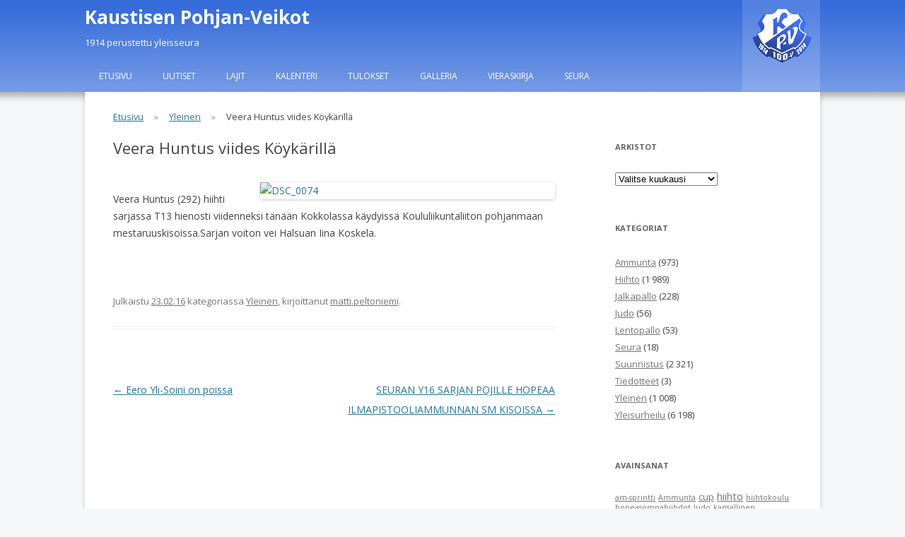

--- FILE ---
content_type: text/html; charset=UTF-8
request_url: https://veikot2.kaustinen.fi/?p=26653
body_size: 11440
content:
<!DOCTYPE html>
<!--[if IE 7]>
<html class="ie ie7" lang="fi-FI">
<![endif]-->
<!--[if IE 8]>
<html class="ie ie8" lang="fi-FI">
<![endif]-->
<!--[if !(IE 7) | !(IE 8)  ]><!-->
<html lang="fi-FI">
<!--<![endif]-->
<head>
<meta charset="UTF-8" />
<meta name="viewport" content="width=device-width" />
<title>Veera Huntus viides Köykärillä | Kaustisen Pohjan-Veikot</title>
<link rel="profile" href="http://gmpg.org/xfn/11" />
<link rel="pingback" href="https://veikot2.kaustinen.fi/wp/xmlrpc.php" />
<!--[if lt IE 9]>
<script src="https://veikot2.kaustinen.fi/wp/wp-content/themes/kaustpv/js/html5.js" type="text/javascript"></script>
<![endif]-->
<meta name='robots' content='max-image-preview:large' />
	<style>img:is([sizes="auto" i], [sizes^="auto," i]) { contain-intrinsic-size: 3000px 1500px }</style>
	<link rel="dns-prefetch" href="//connect.facebook.net" />
<link rel='dns-prefetch' href='//connect.facebook.net' />
<link rel='dns-prefetch' href='//fonts.googleapis.com' />
<link rel="alternate" type="application/rss+xml" title="Kaustisen Pohjan-Veikot &raquo; syöte" href="https://veikot2.kaustinen.fi/?feed=rss2" />
<link rel="alternate" type="application/rss+xml" title="Kaustisen Pohjan-Veikot &raquo; kommenttien syöte" href="https://veikot2.kaustinen.fi/?feed=comments-rss2" />
<script type="text/javascript">
/* <![CDATA[ */
window._wpemojiSettings = {"baseUrl":"https:\/\/s.w.org\/images\/core\/emoji\/16.0.1\/72x72\/","ext":".png","svgUrl":"https:\/\/s.w.org\/images\/core\/emoji\/16.0.1\/svg\/","svgExt":".svg","source":{"concatemoji":"https:\/\/veikot2.kaustinen.fi\/wp\/wp-includes\/js\/wp-emoji-release.min.js?ver=6.8.3"}};
/*! This file is auto-generated */
!function(s,n){var o,i,e;function c(e){try{var t={supportTests:e,timestamp:(new Date).valueOf()};sessionStorage.setItem(o,JSON.stringify(t))}catch(e){}}function p(e,t,n){e.clearRect(0,0,e.canvas.width,e.canvas.height),e.fillText(t,0,0);var t=new Uint32Array(e.getImageData(0,0,e.canvas.width,e.canvas.height).data),a=(e.clearRect(0,0,e.canvas.width,e.canvas.height),e.fillText(n,0,0),new Uint32Array(e.getImageData(0,0,e.canvas.width,e.canvas.height).data));return t.every(function(e,t){return e===a[t]})}function u(e,t){e.clearRect(0,0,e.canvas.width,e.canvas.height),e.fillText(t,0,0);for(var n=e.getImageData(16,16,1,1),a=0;a<n.data.length;a++)if(0!==n.data[a])return!1;return!0}function f(e,t,n,a){switch(t){case"flag":return n(e,"\ud83c\udff3\ufe0f\u200d\u26a7\ufe0f","\ud83c\udff3\ufe0f\u200b\u26a7\ufe0f")?!1:!n(e,"\ud83c\udde8\ud83c\uddf6","\ud83c\udde8\u200b\ud83c\uddf6")&&!n(e,"\ud83c\udff4\udb40\udc67\udb40\udc62\udb40\udc65\udb40\udc6e\udb40\udc67\udb40\udc7f","\ud83c\udff4\u200b\udb40\udc67\u200b\udb40\udc62\u200b\udb40\udc65\u200b\udb40\udc6e\u200b\udb40\udc67\u200b\udb40\udc7f");case"emoji":return!a(e,"\ud83e\udedf")}return!1}function g(e,t,n,a){var r="undefined"!=typeof WorkerGlobalScope&&self instanceof WorkerGlobalScope?new OffscreenCanvas(300,150):s.createElement("canvas"),o=r.getContext("2d",{willReadFrequently:!0}),i=(o.textBaseline="top",o.font="600 32px Arial",{});return e.forEach(function(e){i[e]=t(o,e,n,a)}),i}function t(e){var t=s.createElement("script");t.src=e,t.defer=!0,s.head.appendChild(t)}"undefined"!=typeof Promise&&(o="wpEmojiSettingsSupports",i=["flag","emoji"],n.supports={everything:!0,everythingExceptFlag:!0},e=new Promise(function(e){s.addEventListener("DOMContentLoaded",e,{once:!0})}),new Promise(function(t){var n=function(){try{var e=JSON.parse(sessionStorage.getItem(o));if("object"==typeof e&&"number"==typeof e.timestamp&&(new Date).valueOf()<e.timestamp+604800&&"object"==typeof e.supportTests)return e.supportTests}catch(e){}return null}();if(!n){if("undefined"!=typeof Worker&&"undefined"!=typeof OffscreenCanvas&&"undefined"!=typeof URL&&URL.createObjectURL&&"undefined"!=typeof Blob)try{var e="postMessage("+g.toString()+"("+[JSON.stringify(i),f.toString(),p.toString(),u.toString()].join(",")+"));",a=new Blob([e],{type:"text/javascript"}),r=new Worker(URL.createObjectURL(a),{name:"wpTestEmojiSupports"});return void(r.onmessage=function(e){c(n=e.data),r.terminate(),t(n)})}catch(e){}c(n=g(i,f,p,u))}t(n)}).then(function(e){for(var t in e)n.supports[t]=e[t],n.supports.everything=n.supports.everything&&n.supports[t],"flag"!==t&&(n.supports.everythingExceptFlag=n.supports.everythingExceptFlag&&n.supports[t]);n.supports.everythingExceptFlag=n.supports.everythingExceptFlag&&!n.supports.flag,n.DOMReady=!1,n.readyCallback=function(){n.DOMReady=!0}}).then(function(){return e}).then(function(){var e;n.supports.everything||(n.readyCallback(),(e=n.source||{}).concatemoji?t(e.concatemoji):e.wpemoji&&e.twemoji&&(t(e.twemoji),t(e.wpemoji)))}))}((window,document),window._wpemojiSettings);
/* ]]> */
</script>
<link rel='stylesheet' id='jquery.bxslider-css' href='http://veikot2.kaustinen.fi/wp/wp-content/plugins/bxslider-integration/assets/css/bxslider-integration.min.css?ver=6.8.3' type='text/css' media='all' />
<link rel='stylesheet' id='form-manager-css-css' href='https://veikot2.kaustinen.fi/wp/wp-content/plugins/wordpress-form-manager/css/style.css?ver=6.8.3' type='text/css' media='all' />
<link rel='stylesheet' id='wpfb-css' href='//veikot2.kaustinen.fi/wp/wp-content/uploads/wp-filebase.css?t=1466660286&#038;ver=3.4.4' type='text/css' media='all' />
<style id='wp-emoji-styles-inline-css' type='text/css'>

	img.wp-smiley, img.emoji {
		display: inline !important;
		border: none !important;
		box-shadow: none !important;
		height: 1em !important;
		width: 1em !important;
		margin: 0 0.07em !important;
		vertical-align: -0.1em !important;
		background: none !important;
		padding: 0 !important;
	}
</style>
<link rel='stylesheet' id='wp-block-library-css' href='https://veikot2.kaustinen.fi/wp/wp-includes/css/dist/block-library/style.min.css?ver=6.8.3' type='text/css' media='all' />
<style id='classic-theme-styles-inline-css' type='text/css'>
/*! This file is auto-generated */
.wp-block-button__link{color:#fff;background-color:#32373c;border-radius:9999px;box-shadow:none;text-decoration:none;padding:calc(.667em + 2px) calc(1.333em + 2px);font-size:1.125em}.wp-block-file__button{background:#32373c;color:#fff;text-decoration:none}
</style>
<style id='global-styles-inline-css' type='text/css'>
:root{--wp--preset--aspect-ratio--square: 1;--wp--preset--aspect-ratio--4-3: 4/3;--wp--preset--aspect-ratio--3-4: 3/4;--wp--preset--aspect-ratio--3-2: 3/2;--wp--preset--aspect-ratio--2-3: 2/3;--wp--preset--aspect-ratio--16-9: 16/9;--wp--preset--aspect-ratio--9-16: 9/16;--wp--preset--color--black: #000000;--wp--preset--color--cyan-bluish-gray: #abb8c3;--wp--preset--color--white: #ffffff;--wp--preset--color--pale-pink: #f78da7;--wp--preset--color--vivid-red: #cf2e2e;--wp--preset--color--luminous-vivid-orange: #ff6900;--wp--preset--color--luminous-vivid-amber: #fcb900;--wp--preset--color--light-green-cyan: #7bdcb5;--wp--preset--color--vivid-green-cyan: #00d084;--wp--preset--color--pale-cyan-blue: #8ed1fc;--wp--preset--color--vivid-cyan-blue: #0693e3;--wp--preset--color--vivid-purple: #9b51e0;--wp--preset--gradient--vivid-cyan-blue-to-vivid-purple: linear-gradient(135deg,rgba(6,147,227,1) 0%,rgb(155,81,224) 100%);--wp--preset--gradient--light-green-cyan-to-vivid-green-cyan: linear-gradient(135deg,rgb(122,220,180) 0%,rgb(0,208,130) 100%);--wp--preset--gradient--luminous-vivid-amber-to-luminous-vivid-orange: linear-gradient(135deg,rgba(252,185,0,1) 0%,rgba(255,105,0,1) 100%);--wp--preset--gradient--luminous-vivid-orange-to-vivid-red: linear-gradient(135deg,rgba(255,105,0,1) 0%,rgb(207,46,46) 100%);--wp--preset--gradient--very-light-gray-to-cyan-bluish-gray: linear-gradient(135deg,rgb(238,238,238) 0%,rgb(169,184,195) 100%);--wp--preset--gradient--cool-to-warm-spectrum: linear-gradient(135deg,rgb(74,234,220) 0%,rgb(151,120,209) 20%,rgb(207,42,186) 40%,rgb(238,44,130) 60%,rgb(251,105,98) 80%,rgb(254,248,76) 100%);--wp--preset--gradient--blush-light-purple: linear-gradient(135deg,rgb(255,206,236) 0%,rgb(152,150,240) 100%);--wp--preset--gradient--blush-bordeaux: linear-gradient(135deg,rgb(254,205,165) 0%,rgb(254,45,45) 50%,rgb(107,0,62) 100%);--wp--preset--gradient--luminous-dusk: linear-gradient(135deg,rgb(255,203,112) 0%,rgb(199,81,192) 50%,rgb(65,88,208) 100%);--wp--preset--gradient--pale-ocean: linear-gradient(135deg,rgb(255,245,203) 0%,rgb(182,227,212) 50%,rgb(51,167,181) 100%);--wp--preset--gradient--electric-grass: linear-gradient(135deg,rgb(202,248,128) 0%,rgb(113,206,126) 100%);--wp--preset--gradient--midnight: linear-gradient(135deg,rgb(2,3,129) 0%,rgb(40,116,252) 100%);--wp--preset--font-size--small: 13px;--wp--preset--font-size--medium: 20px;--wp--preset--font-size--large: 36px;--wp--preset--font-size--x-large: 42px;--wp--preset--spacing--20: 0.44rem;--wp--preset--spacing--30: 0.67rem;--wp--preset--spacing--40: 1rem;--wp--preset--spacing--50: 1.5rem;--wp--preset--spacing--60: 2.25rem;--wp--preset--spacing--70: 3.38rem;--wp--preset--spacing--80: 5.06rem;--wp--preset--shadow--natural: 6px 6px 9px rgba(0, 0, 0, 0.2);--wp--preset--shadow--deep: 12px 12px 50px rgba(0, 0, 0, 0.4);--wp--preset--shadow--sharp: 6px 6px 0px rgba(0, 0, 0, 0.2);--wp--preset--shadow--outlined: 6px 6px 0px -3px rgba(255, 255, 255, 1), 6px 6px rgba(0, 0, 0, 1);--wp--preset--shadow--crisp: 6px 6px 0px rgba(0, 0, 0, 1);}:where(.is-layout-flex){gap: 0.5em;}:where(.is-layout-grid){gap: 0.5em;}body .is-layout-flex{display: flex;}.is-layout-flex{flex-wrap: wrap;align-items: center;}.is-layout-flex > :is(*, div){margin: 0;}body .is-layout-grid{display: grid;}.is-layout-grid > :is(*, div){margin: 0;}:where(.wp-block-columns.is-layout-flex){gap: 2em;}:where(.wp-block-columns.is-layout-grid){gap: 2em;}:where(.wp-block-post-template.is-layout-flex){gap: 1.25em;}:where(.wp-block-post-template.is-layout-grid){gap: 1.25em;}.has-black-color{color: var(--wp--preset--color--black) !important;}.has-cyan-bluish-gray-color{color: var(--wp--preset--color--cyan-bluish-gray) !important;}.has-white-color{color: var(--wp--preset--color--white) !important;}.has-pale-pink-color{color: var(--wp--preset--color--pale-pink) !important;}.has-vivid-red-color{color: var(--wp--preset--color--vivid-red) !important;}.has-luminous-vivid-orange-color{color: var(--wp--preset--color--luminous-vivid-orange) !important;}.has-luminous-vivid-amber-color{color: var(--wp--preset--color--luminous-vivid-amber) !important;}.has-light-green-cyan-color{color: var(--wp--preset--color--light-green-cyan) !important;}.has-vivid-green-cyan-color{color: var(--wp--preset--color--vivid-green-cyan) !important;}.has-pale-cyan-blue-color{color: var(--wp--preset--color--pale-cyan-blue) !important;}.has-vivid-cyan-blue-color{color: var(--wp--preset--color--vivid-cyan-blue) !important;}.has-vivid-purple-color{color: var(--wp--preset--color--vivid-purple) !important;}.has-black-background-color{background-color: var(--wp--preset--color--black) !important;}.has-cyan-bluish-gray-background-color{background-color: var(--wp--preset--color--cyan-bluish-gray) !important;}.has-white-background-color{background-color: var(--wp--preset--color--white) !important;}.has-pale-pink-background-color{background-color: var(--wp--preset--color--pale-pink) !important;}.has-vivid-red-background-color{background-color: var(--wp--preset--color--vivid-red) !important;}.has-luminous-vivid-orange-background-color{background-color: var(--wp--preset--color--luminous-vivid-orange) !important;}.has-luminous-vivid-amber-background-color{background-color: var(--wp--preset--color--luminous-vivid-amber) !important;}.has-light-green-cyan-background-color{background-color: var(--wp--preset--color--light-green-cyan) !important;}.has-vivid-green-cyan-background-color{background-color: var(--wp--preset--color--vivid-green-cyan) !important;}.has-pale-cyan-blue-background-color{background-color: var(--wp--preset--color--pale-cyan-blue) !important;}.has-vivid-cyan-blue-background-color{background-color: var(--wp--preset--color--vivid-cyan-blue) !important;}.has-vivid-purple-background-color{background-color: var(--wp--preset--color--vivid-purple) !important;}.has-black-border-color{border-color: var(--wp--preset--color--black) !important;}.has-cyan-bluish-gray-border-color{border-color: var(--wp--preset--color--cyan-bluish-gray) !important;}.has-white-border-color{border-color: var(--wp--preset--color--white) !important;}.has-pale-pink-border-color{border-color: var(--wp--preset--color--pale-pink) !important;}.has-vivid-red-border-color{border-color: var(--wp--preset--color--vivid-red) !important;}.has-luminous-vivid-orange-border-color{border-color: var(--wp--preset--color--luminous-vivid-orange) !important;}.has-luminous-vivid-amber-border-color{border-color: var(--wp--preset--color--luminous-vivid-amber) !important;}.has-light-green-cyan-border-color{border-color: var(--wp--preset--color--light-green-cyan) !important;}.has-vivid-green-cyan-border-color{border-color: var(--wp--preset--color--vivid-green-cyan) !important;}.has-pale-cyan-blue-border-color{border-color: var(--wp--preset--color--pale-cyan-blue) !important;}.has-vivid-cyan-blue-border-color{border-color: var(--wp--preset--color--vivid-cyan-blue) !important;}.has-vivid-purple-border-color{border-color: var(--wp--preset--color--vivid-purple) !important;}.has-vivid-cyan-blue-to-vivid-purple-gradient-background{background: var(--wp--preset--gradient--vivid-cyan-blue-to-vivid-purple) !important;}.has-light-green-cyan-to-vivid-green-cyan-gradient-background{background: var(--wp--preset--gradient--light-green-cyan-to-vivid-green-cyan) !important;}.has-luminous-vivid-amber-to-luminous-vivid-orange-gradient-background{background: var(--wp--preset--gradient--luminous-vivid-amber-to-luminous-vivid-orange) !important;}.has-luminous-vivid-orange-to-vivid-red-gradient-background{background: var(--wp--preset--gradient--luminous-vivid-orange-to-vivid-red) !important;}.has-very-light-gray-to-cyan-bluish-gray-gradient-background{background: var(--wp--preset--gradient--very-light-gray-to-cyan-bluish-gray) !important;}.has-cool-to-warm-spectrum-gradient-background{background: var(--wp--preset--gradient--cool-to-warm-spectrum) !important;}.has-blush-light-purple-gradient-background{background: var(--wp--preset--gradient--blush-light-purple) !important;}.has-blush-bordeaux-gradient-background{background: var(--wp--preset--gradient--blush-bordeaux) !important;}.has-luminous-dusk-gradient-background{background: var(--wp--preset--gradient--luminous-dusk) !important;}.has-pale-ocean-gradient-background{background: var(--wp--preset--gradient--pale-ocean) !important;}.has-electric-grass-gradient-background{background: var(--wp--preset--gradient--electric-grass) !important;}.has-midnight-gradient-background{background: var(--wp--preset--gradient--midnight) !important;}.has-small-font-size{font-size: var(--wp--preset--font-size--small) !important;}.has-medium-font-size{font-size: var(--wp--preset--font-size--medium) !important;}.has-large-font-size{font-size: var(--wp--preset--font-size--large) !important;}.has-x-large-font-size{font-size: var(--wp--preset--font-size--x-large) !important;}
:where(.wp-block-post-template.is-layout-flex){gap: 1.25em;}:where(.wp-block-post-template.is-layout-grid){gap: 1.25em;}
:where(.wp-block-columns.is-layout-flex){gap: 2em;}:where(.wp-block-columns.is-layout-grid){gap: 2em;}
:root :where(.wp-block-pullquote){font-size: 1.5em;line-height: 1.6;}
</style>
<link rel='stylesheet' id='justifiedGallery-css' href='https://veikot2.kaustinen.fi/wp/wp-content/plugins/flickr-justified-gallery/css/justifiedGallery.min.css?ver=v3.6' type='text/css' media='all' />
<link rel='stylesheet' id='flickrJustifiedGalleryWPPlugin-css' href='https://veikot2.kaustinen.fi/wp/wp-content/plugins/flickr-justified-gallery/css/flickrJustifiedGalleryWPPlugin.css?ver=v3.6' type='text/css' media='all' />
<link rel='stylesheet' id='swipebox-css' href='https://veikot2.kaustinen.fi/wp/wp-content/plugins/flickr-justified-gallery/lightboxes/swipebox/css/swipebox.min.css?ver=6.8.3' type='text/css' media='all' />
<link rel='stylesheet' id='twentytwelve-fonts-css' href='https://fonts.googleapis.com/css?family=Open+Sans:400italic,700italic,400,700&#038;subset=latin,latin-ext' type='text/css' media='all' />
<link rel='stylesheet' id='twentytwelve-style-css' href='https://veikot2.kaustinen.fi/wp/wp-content/themes/kaustpv/style.css?ver=6.8.3' type='text/css' media='all' />
<!--[if lt IE 9]>
<link rel='stylesheet' id='twentytwelve-ie-css' href='https://veikot2.kaustinen.fi/wp/wp-content/themes/kaustpv/css/ie.css?ver=20121010' type='text/css' media='all' />
<![endif]-->
<link rel='stylesheet' id='upw_theme_standard-css' href='https://veikot2.kaustinen.fi/wp/wp-content/plugins/ultimate-posts-widget/css/upw-theme-standard.min.css?ver=6.8.3' type='text/css' media='all' />
<link rel='stylesheet' id='fancybox-css' href='https://veikot2.kaustinen.fi/wp/wp-content/plugins/easy-fancybox/fancybox/1.5.4/jquery.fancybox.min.css?ver=6.8.3' type='text/css' media='screen' />
<style id='fancybox-inline-css' type='text/css'>
#fancybox-outer{background:#ffffff}#fancybox-content{background:#ffffff;border-color:#ffffff;color:#000000;}#fancybox-title,#fancybox-title-float-main{color:#fff}
</style>
<script type="text/javascript" src="https://veikot2.kaustinen.fi/wp/wp-includes/js/jquery/jquery.min.js?ver=3.7.1" id="jquery-core-js"></script>
<script type="text/javascript" src="https://veikot2.kaustinen.fi/wp/wp-includes/js/jquery/jquery-migrate.min.js?ver=3.4.1" id="jquery-migrate-js"></script>
<script type="text/javascript" src="http://veikot2.kaustinen.fi/wp/wp-content/plugins/bxslider-integration/assets/js/bxslider-integration.min.js?ver=6.8.3" id="jquery.bxslider-js"></script>
<script type="text/javascript" id="form-manager-js-user-js-extra">
/* <![CDATA[ */
var fm_user_I18n = {"ajaxurl":"https:\/\/veikot2.kaustinen.fi\/wp\/wp-admin\/admin-ajax.php"};
/* ]]> */
</script>
<script type="text/javascript" src="https://veikot2.kaustinen.fi/wp/wp-content/plugins/wordpress-form-manager/js/userscripts.js?ver=6.8.3" id="form-manager-js-user-js"></script>
<link rel="https://api.w.org/" href="https://veikot2.kaustinen.fi/index.php?rest_route=/" /><link rel="alternate" title="JSON" type="application/json" href="https://veikot2.kaustinen.fi/index.php?rest_route=/wp/v2/posts/26653" /><link rel="EditURI" type="application/rsd+xml" title="RSD" href="https://veikot2.kaustinen.fi/wp/xmlrpc.php?rsd" />
<meta name="generator" content="WordPress 6.8.3" />
<link rel="canonical" href="https://veikot2.kaustinen.fi/?p=26653" />
<link rel='shortlink' href='https://veikot2.kaustinen.fi/?p=26653' />
<link rel="alternate" title="oEmbed (JSON)" type="application/json+oembed" href="https://veikot2.kaustinen.fi/index.php?rest_route=%2Foembed%2F1.0%2Fembed&#038;url=https%3A%2F%2Fveikot2.kaustinen.fi%2F%3Fp%3D26653" />
<link rel="alternate" title="oEmbed (XML)" type="text/xml+oembed" href="https://veikot2.kaustinen.fi/index.php?rest_route=%2Foembed%2F1.0%2Fembed&#038;url=https%3A%2F%2Fveikot2.kaustinen.fi%2F%3Fp%3D26653&#038;format=xml" />
<meta property="og:site_name" content="Kaustisen Pohjan-Veikot" />
<meta property="og:type" content="article" />
<meta property="og:locale" content="fi_FI" />
<meta property="fb:app_id" content="229195970613624" />
<meta property="og:url" content="https://veikot2.kaustinen.fi/?p=26653" />
<meta property="og:title" content="Veera Huntus viides Köykärillä" />
<meta property="og:description" content="Veera Huntus (292) hiihti sarjassa T13 hienosti viidenneksi tänään Kokkolassa käydyissä Koululiikuntaliiton pohjanmaan mestaruuskisoissa.Sarjan voiton vei Halsuan Iina Koskela." />
<meta property="article:published_time" content="2016-02-23T13:50:46+00:00" />
<meta property="article:modified_time" content="2016-02-23T13:54:39+00:00" />
<meta property="article:author" content="https://veikot2.kaustinen.fi/?author=16" />
<link rel="stylesheet" href="https://veikot2.kaustinen.fi/wp/wp-content/themes/kaustpv/css/kaustpv.css" />
<script src="https://veikot2.kaustinen.fi/wp/wp-content/themes/kaustpv/js/kaustpv.js" type="text/javascript"></script>
</head>

<body class="wp-singular post-template-default single single-post postid-26653 single-format-standard wp-theme-kaustpv custom-font-enabled">

<!-- fb social plugin -->
<div id="fb-root"></div>
<script>(function(d, s, id) {
  var js, fjs = d.getElementsByTagName(s)[0];
  if (d.getElementById(id)) return;
  js = d.createElement(s); js.id = id;
  js.src = "//connect.facebook.net/fi_FI/all.js#xfbml=1&appId=229195970613624";
  fjs.parentNode.insertBefore(js, fjs);
}(document, 'script', 'facebook-jssdk'));</script>


<div id="page" class="hfeed site">
	<header id="masthead" class="site-header" role="banner">
		<hgroup>
			<h1 class="site-title"><a href="https://veikot2.kaustinen.fi/" title="Kaustisen Pohjan-Veikot" rel="home">Kaustisen Pohjan-Veikot</a></h1>
			<h2 class="site-description">1914 perustettu yleisseura</h2>
		</hgroup>

		<nav id="site-navigation" class="main-navigation" role="navigation">
			<h3 class="menu-toggle">Valikko</h3>
			<a class="assistive-text" href="#content" title="Siirry sisältöön">Siirry sisältöön</a>
			<div class="menu-menu-container"><ul id="menu-menu" class="nav-menu"><li id="menu-item-19318" class="menu-item menu-item-type-post_type menu-item-object-page menu-item-home menu-item-19318"><a href="https://veikot2.kaustinen.fi/">Etusivu</a></li>
<li id="menu-item-19320" class="menu-item menu-item-type-post_type menu-item-object-page current_page_parent menu-item-19320"><a href="https://veikot2.kaustinen.fi/?page_id=19314">Uutiset</a></li>
<li id="menu-item-19335" class="menu-item menu-item-type-custom menu-item-object-custom menu-item-has-children menu-item-19335"><a>Lajit</a>
<ul class="sub-menu">
	<li id="menu-item-19330" class="menu-item menu-item-type-post_type menu-item-object-page menu-item-19330"><a href="https://veikot2.kaustinen.fi/?page_id=4">Ammunta</a></li>
	<li id="menu-item-19331" class="menu-item menu-item-type-post_type menu-item-object-page menu-item-19331"><a href="https://veikot2.kaustinen.fi/?page_id=19209">Hiihto</a></li>
	<li id="menu-item-19329" class="menu-item menu-item-type-post_type menu-item-object-page menu-item-19329"><a href="https://veikot2.kaustinen.fi/?page_id=19214">Jalkapallo</a></li>
	<li id="menu-item-22786" class="menu-item menu-item-type-post_type menu-item-object-page menu-item-22786"><a href="https://veikot2.kaustinen.fi/?page_id=22784">Judo</a></li>
	<li id="menu-item-22918" class="menu-item menu-item-type-post_type menu-item-object-page menu-item-22918"><a href="https://veikot2.kaustinen.fi/?page_id=22844">Lentopallo</a></li>
	<li id="menu-item-22919" class="menu-item menu-item-type-post_type menu-item-object-page menu-item-22919"><a href="https://veikot2.kaustinen.fi/?page_id=22842">Naisvoimistelu</a></li>
	<li id="menu-item-22840" class="menu-item menu-item-type-post_type menu-item-object-page menu-item-22840"><a href="https://veikot2.kaustinen.fi/?page_id=22822">Salibandy</a></li>
	<li id="menu-item-19332" class="menu-item menu-item-type-post_type menu-item-object-page menu-item-19332"><a href="https://veikot2.kaustinen.fi/?page_id=3465">Suunnistus</a></li>
	<li id="menu-item-19333" class="menu-item menu-item-type-post_type menu-item-object-page menu-item-19333"><a href="https://veikot2.kaustinen.fi/?page_id=6">Yleisurheilu</a></li>
</ul>
</li>
<li id="menu-item-3423" class="menu-item menu-item-type-post_type menu-item-object-page menu-item-3423"><a href="https://veikot2.kaustinen.fi/?page_id=3421">Kalenteri</a></li>
<li id="menu-item-23053" class="menu-item menu-item-type-post_type menu-item-object-page menu-item-23053"><a href="https://veikot2.kaustinen.fi/?page_id=22653">Tulokset</a></li>
<li id="menu-item-22931" class="menu-item menu-item-type-post_type menu-item-object-page menu-item-22931"><a href="https://veikot2.kaustinen.fi/?page_id=19198">Galleria</a></li>
<li id="menu-item-23459" class="menu-item menu-item-type-post_type menu-item-object-page menu-item-23459"><a href="https://veikot2.kaustinen.fi/?page_id=23456">Vieraskirja</a></li>
<li id="menu-item-19322" class="menu-item menu-item-type-post_type menu-item-object-page menu-item-has-children menu-item-19322"><a href="https://veikot2.kaustinen.fi/?page_id=19240">Seura</a>
<ul class="sub-menu">
	<li id="menu-item-19324" class="menu-item menu-item-type-post_type menu-item-object-page menu-item-19324"><a href="https://veikot2.kaustinen.fi/?page_id=19242">Jäsenmaksut</a></li>
	<li id="menu-item-19325" class="menu-item menu-item-type-post_type menu-item-object-page menu-item-19325"><a href="https://veikot2.kaustinen.fi/?page_id=19286">Parhaat ja palkitut</a></li>
	<li id="menu-item-19326" class="menu-item menu-item-type-post_type menu-item-object-page menu-item-19326"><a href="https://veikot2.kaustinen.fi/?page_id=19244">Toimintasuunnitelmat ja kertomukset</a></li>
	<li id="menu-item-23511" class="menu-item menu-item-type-post_type menu-item-object-page menu-item-23511"><a href="https://veikot2.kaustinen.fi/?page_id=23468">Anna palautetta</a></li>
	<li id="menu-item-19328" class="menu-item menu-item-type-post_type menu-item-object-page menu-item-19328"><a href="https://veikot2.kaustinen.fi/?page_id=19312">Tule mukaan</a></li>
</ul>
</li>
</ul></div>		</nav><!-- #site-navigation -->

			</header><!-- #masthead -->

	<div id="main" class="wrapper">
<ul id="breadcrumbs"><li><a href="http://veikot2.kaustinen.fi">Etusivu</a></li><li class="separator"> &raquo; </li><li><a href="https://veikot2.kaustinen.fi/?cat=1" rel="category">Yleinen</a></li><li class="separator"> &raquo; </li><li>Veera Huntus viides Köykärillä</li></ul>	<div id="primary" class="site-content">
		<div id="content" role="main">
			
				
	<article id="post-26653" class="post-26653 post type-post status-publish format-standard hentry category-yleinen">
				<header class="entry-header">
									<h1 class="entry-title">Veera Huntus viides Köykärillä</h1>
								</header><!-- .entry-header -->

				<div class="entry-content">
			<p><a title="DSC_0074" href="https://www.flickr.com/photos/24223441@N02/25120833541/in/dateposted-public/"><img fetchpriority="high" decoding="async" class="alignright" src="https://farm2.staticflickr.com/1571/25120833541_071c3a7971.jpg" alt="DSC_0074" width="417" height="320" /></a><br />
Veera Huntus (292) hiihti sarjassa T13 hienosti viidenneksi tänään Kokkolassa käydyissä Koululiikuntaliiton pohjanmaan mestaruuskisoissa.Sarjan voiton vei Halsuan Iina Koskela.</p>
<div style="clear:both;"></div>
<div class="fb-social-plugin fb-like" data-font="lucida grande" data-ref="below-post" data-href="https://veikot2.kaustinen.fi/?p=26653" data-layout="button_count" data-share="true" data-width="625" data-action="recommend"></div>
					</div><!-- .entry-content -->
		
		<footer class="entry-meta">
			Julkaistu <a href="https://veikot2.kaustinen.fi/?p=26653" title="15:50" rel="bookmark"><time class="entry-date" datetime="2016-02-23T15:50:46+02:00">23.02.16</time></a> kategoriassa <a href="https://veikot2.kaustinen.fi/?cat=1" rel="category">Yleinen</a><span class="by-author">, kirjoittanut <span class="author vcard"><a class="url fn n" href="https://veikot2.kaustinen.fi/?author=16" title="Näytä kaikki artikkelit kirjoittajalta matti.peltoniemi" rel="author">matti.peltoniemi</a></span></span>.								</footer><!-- .entry-meta -->
	</article><!-- #post -->

				<nav class="nav-single">
					<h3 class="assistive-text">Artikkelien selaus</h3>
					<span class="nav-previous"><a href="https://veikot2.kaustinen.fi/?p=26644" rel="prev"><span class="meta-nav">&larr;</span> Eero Yli-Soini on poissa</a></span>
					<span class="nav-next"><a href="https://veikot2.kaustinen.fi/?p=26657" rel="next">SEURAN Y16 SARJAN POJILLE HOPEAA ILMAPISTOOLIAMMUNNAN SM KISOISSA <span class="meta-nav">&rarr;</span></a></span>
				</nav><!-- .nav-single -->

				
<div id="comments" class="comments-area">

	
	
	
</div><!-- #comments .comments-area -->
			
		</div><!-- #content -->
	</div><!-- #primary -->

			<div id="secondary" class="widget-area" role="complementary">
			<aside id="archives-3" class="widget widget_archive"><h3 class="widget-title">Arkistot</h3>		<label class="screen-reader-text" for="archives-dropdown-3">Arkistot</label>
		<select id="archives-dropdown-3" name="archive-dropdown">
			
			<option value="">Valitse kuukausi</option>
				<option value='https://veikot2.kaustinen.fi/?m=201603'> maaliskuu 2016 &nbsp;(10)</option>
	<option value='https://veikot2.kaustinen.fi/?m=201602'> helmikuu 2016 &nbsp;(9)</option>
	<option value='https://veikot2.kaustinen.fi/?m=201601'> tammikuu 2016 &nbsp;(3)</option>
	<option value='https://veikot2.kaustinen.fi/?m=201512'> joulukuu 2015 &nbsp;(4)</option>
	<option value='https://veikot2.kaustinen.fi/?m=201511'> marraskuu 2015 &nbsp;(8)</option>
	<option value='https://veikot2.kaustinen.fi/?m=201510'> lokakuu 2015 &nbsp;(5)</option>
	<option value='https://veikot2.kaustinen.fi/?m=201509'> syyskuu 2015 &nbsp;(3)</option>
	<option value='https://veikot2.kaustinen.fi/?m=201508'> elokuu 2015 &nbsp;(14)</option>
	<option value='https://veikot2.kaustinen.fi/?m=201507'> heinäkuu 2015 &nbsp;(15)</option>
	<option value='https://veikot2.kaustinen.fi/?m=201506'> kesäkuu 2015 &nbsp;(8)</option>
	<option value='https://veikot2.kaustinen.fi/?m=201505'> toukokuu 2015 &nbsp;(12)</option>
	<option value='https://veikot2.kaustinen.fi/?m=201504'> huhtikuu 2015 &nbsp;(6)</option>
	<option value='https://veikot2.kaustinen.fi/?m=201503'> maaliskuu 2015 &nbsp;(7)</option>
	<option value='https://veikot2.kaustinen.fi/?m=201502'> helmikuu 2015 &nbsp;(4)</option>
	<option value='https://veikot2.kaustinen.fi/?m=201501'> tammikuu 2015 &nbsp;(8)</option>
	<option value='https://veikot2.kaustinen.fi/?m=201412'> joulukuu 2014 &nbsp;(5)</option>
	<option value='https://veikot2.kaustinen.fi/?m=201411'> marraskuu 2014 &nbsp;(2)</option>
	<option value='https://veikot2.kaustinen.fi/?m=201410'> lokakuu 2014 &nbsp;(6)</option>
	<option value='https://veikot2.kaustinen.fi/?m=201409'> syyskuu 2014 &nbsp;(9)</option>
	<option value='https://veikot2.kaustinen.fi/?m=201408'> elokuu 2014 &nbsp;(30)</option>
	<option value='https://veikot2.kaustinen.fi/?m=201407'> heinäkuu 2014 &nbsp;(19)</option>
	<option value='https://veikot2.kaustinen.fi/?m=201406'> kesäkuu 2014 &nbsp;(40)</option>
	<option value='https://veikot2.kaustinen.fi/?m=201405'> toukokuu 2014 &nbsp;(12)</option>
	<option value='https://veikot2.kaustinen.fi/?m=201404'> huhtikuu 2014 &nbsp;(14)</option>
	<option value='https://veikot2.kaustinen.fi/?m=201403'> maaliskuu 2014 &nbsp;(8)</option>
	<option value='https://veikot2.kaustinen.fi/?m=201402'> helmikuu 2014 &nbsp;(19)</option>
	<option value='https://veikot2.kaustinen.fi/?m=201401'> tammikuu 2014 &nbsp;(6)</option>
	<option value='https://veikot2.kaustinen.fi/?m=201312'> joulukuu 2013 &nbsp;(12)</option>
	<option value='https://veikot2.kaustinen.fi/?m=201311'> marraskuu 2013 &nbsp;(3)</option>
	<option value='https://veikot2.kaustinen.fi/?m=201309'> syyskuu 2013 &nbsp;(6)</option>
	<option value='https://veikot2.kaustinen.fi/?m=201308'> elokuu 2013 &nbsp;(22)</option>
	<option value='https://veikot2.kaustinen.fi/?m=201307'> heinäkuu 2013 &nbsp;(24)</option>
	<option value='https://veikot2.kaustinen.fi/?m=201306'> kesäkuu 2013 &nbsp;(38)</option>
	<option value='https://veikot2.kaustinen.fi/?m=201305'> toukokuu 2013 &nbsp;(23)</option>
	<option value='https://veikot2.kaustinen.fi/?m=201304'> huhtikuu 2013 &nbsp;(12)</option>
	<option value='https://veikot2.kaustinen.fi/?m=201303'> maaliskuu 2013 &nbsp;(10)</option>
	<option value='https://veikot2.kaustinen.fi/?m=201302'> helmikuu 2013 &nbsp;(20)</option>
	<option value='https://veikot2.kaustinen.fi/?m=201301'> tammikuu 2013 &nbsp;(19)</option>
	<option value='https://veikot2.kaustinen.fi/?m=201212'> joulukuu 2012 &nbsp;(5)</option>
	<option value='https://veikot2.kaustinen.fi/?m=201211'> marraskuu 2012 &nbsp;(4)</option>
	<option value='https://veikot2.kaustinen.fi/?m=201210'> lokakuu 2012 &nbsp;(7)</option>
	<option value='https://veikot2.kaustinen.fi/?m=201209'> syyskuu 2012 &nbsp;(4)</option>
	<option value='https://veikot2.kaustinen.fi/?m=201208'> elokuu 2012 &nbsp;(21)</option>
	<option value='https://veikot2.kaustinen.fi/?m=201207'> heinäkuu 2012 &nbsp;(23)</option>
	<option value='https://veikot2.kaustinen.fi/?m=201206'> kesäkuu 2012 &nbsp;(35)</option>
	<option value='https://veikot2.kaustinen.fi/?m=201205'> toukokuu 2012 &nbsp;(27)</option>
	<option value='https://veikot2.kaustinen.fi/?m=201204'> huhtikuu 2012 &nbsp;(11)</option>
	<option value='https://veikot2.kaustinen.fi/?m=201203'> maaliskuu 2012 &nbsp;(9)</option>
	<option value='https://veikot2.kaustinen.fi/?m=201202'> helmikuu 2012 &nbsp;(6)</option>
	<option value='https://veikot2.kaustinen.fi/?m=201201'> tammikuu 2012 &nbsp;(6)</option>
	<option value='https://veikot2.kaustinen.fi/?m=201112'> joulukuu 2011 &nbsp;(3)</option>
	<option value='https://veikot2.kaustinen.fi/?m=201111'> marraskuu 2011 &nbsp;(7)</option>
	<option value='https://veikot2.kaustinen.fi/?m=201110'> lokakuu 2011 &nbsp;(2)</option>
	<option value='https://veikot2.kaustinen.fi/?m=201109'> syyskuu 2011 &nbsp;(17)</option>
	<option value='https://veikot2.kaustinen.fi/?m=201108'> elokuu 2011 &nbsp;(38)</option>
	<option value='https://veikot2.kaustinen.fi/?m=201107'> heinäkuu 2011 &nbsp;(65)</option>
	<option value='https://veikot2.kaustinen.fi/?m=201106'> kesäkuu 2011 &nbsp;(31)</option>
	<option value='https://veikot2.kaustinen.fi/?m=201105'> toukokuu 2011 &nbsp;(19)</option>
	<option value='https://veikot2.kaustinen.fi/?m=201104'> huhtikuu 2011 &nbsp;(5)</option>
	<option value='https://veikot2.kaustinen.fi/?m=201103'> maaliskuu 2011 &nbsp;(5)</option>
	<option value='https://veikot2.kaustinen.fi/?m=201102'> helmikuu 2011 &nbsp;(3)</option>
	<option value='https://veikot2.kaustinen.fi/?m=201101'> tammikuu 2011 &nbsp;(8)</option>
	<option value='https://veikot2.kaustinen.fi/?m=201012'> joulukuu 2010 &nbsp;(13)</option>
	<option value='https://veikot2.kaustinen.fi/?m=201011'> marraskuu 2010 &nbsp;(8)</option>
	<option value='https://veikot2.kaustinen.fi/?m=201010'> lokakuu 2010 &nbsp;(3)</option>
	<option value='https://veikot2.kaustinen.fi/?m=201009'> syyskuu 2010 &nbsp;(12)</option>
	<option value='https://veikot2.kaustinen.fi/?m=201008'> elokuu 2010 &nbsp;(31)</option>
	<option value='https://veikot2.kaustinen.fi/?m=201007'> heinäkuu 2010 &nbsp;(24)</option>
	<option value='https://veikot2.kaustinen.fi/?m=201006'> kesäkuu 2010 &nbsp;(16)</option>
	<option value='https://veikot2.kaustinen.fi/?m=201005'> toukokuu 2010 &nbsp;(16)</option>
	<option value='https://veikot2.kaustinen.fi/?m=201004'> huhtikuu 2010 &nbsp;(7)</option>
	<option value='https://veikot2.kaustinen.fi/?m=201003'> maaliskuu 2010 &nbsp;(6)</option>
	<option value='https://veikot2.kaustinen.fi/?m=201002'> helmikuu 2010 &nbsp;(11)</option>
	<option value='https://veikot2.kaustinen.fi/?m=201001'> tammikuu 2010 &nbsp;(2)</option>
	<option value='https://veikot2.kaustinen.fi/?m=200912'> joulukuu 2009 &nbsp;(4)</option>
	<option value='https://veikot2.kaustinen.fi/?m=200911'> marraskuu 2009 &nbsp;(2)</option>
	<option value='https://veikot2.kaustinen.fi/?m=200910'> lokakuu 2009 &nbsp;(5)</option>
	<option value='https://veikot2.kaustinen.fi/?m=200909'> syyskuu 2009 &nbsp;(14)</option>
	<option value='https://veikot2.kaustinen.fi/?m=200908'> elokuu 2009 &nbsp;(29)</option>
	<option value='https://veikot2.kaustinen.fi/?m=200907'> heinäkuu 2009 &nbsp;(24)</option>
	<option value='https://veikot2.kaustinen.fi/?m=200906'> kesäkuu 2009 &nbsp;(21)</option>
	<option value='https://veikot2.kaustinen.fi/?m=200905'> toukokuu 2009 &nbsp;(20)</option>
	<option value='https://veikot2.kaustinen.fi/?m=200904'> huhtikuu 2009 &nbsp;(10)</option>
	<option value='https://veikot2.kaustinen.fi/?m=200903'> maaliskuu 2009 &nbsp;(6)</option>
	<option value='https://veikot2.kaustinen.fi/?m=200902'> helmikuu 2009 &nbsp;(7)</option>
	<option value='https://veikot2.kaustinen.fi/?m=200901'> tammikuu 2009 &nbsp;(5)</option>
	<option value='https://veikot2.kaustinen.fi/?m=200812'> joulukuu 2008 &nbsp;(1)</option>
	<option value='https://veikot2.kaustinen.fi/?m=200811'> marraskuu 2008 &nbsp;(5)</option>
	<option value='https://veikot2.kaustinen.fi/?m=200810'> lokakuu 2008 &nbsp;(7)</option>
	<option value='https://veikot2.kaustinen.fi/?m=200809'> syyskuu 2008 &nbsp;(17)</option>
	<option value='https://veikot2.kaustinen.fi/?m=200808'> elokuu 2008 &nbsp;(28)</option>
	<option value='https://veikot2.kaustinen.fi/?m=200807'> heinäkuu 2008 &nbsp;(17)</option>
	<option value='https://veikot2.kaustinen.fi/?m=200806'> kesäkuu 2008 &nbsp;(26)</option>
	<option value='https://veikot2.kaustinen.fi/?m=200805'> toukokuu 2008 &nbsp;(22)</option>
	<option value='https://veikot2.kaustinen.fi/?m=200804'> huhtikuu 2008 &nbsp;(15)</option>
	<option value='https://veikot2.kaustinen.fi/?m=200803'> maaliskuu 2008 &nbsp;(15)</option>
	<option value='https://veikot2.kaustinen.fi/?m=200802'> helmikuu 2008 &nbsp;(12)</option>
	<option value='https://veikot2.kaustinen.fi/?m=200801'> tammikuu 2008 &nbsp;(8)</option>
	<option value='https://veikot2.kaustinen.fi/?m=200712'> joulukuu 2007 &nbsp;(3)</option>
	<option value='https://veikot2.kaustinen.fi/?m=200711'> marraskuu 2007 &nbsp;(5)</option>
	<option value='https://veikot2.kaustinen.fi/?m=200710'> lokakuu 2007 &nbsp;(6)</option>
	<option value='https://veikot2.kaustinen.fi/?m=200709'> syyskuu 2007 &nbsp;(8)</option>
	<option value='https://veikot2.kaustinen.fi/?m=200708'> elokuu 2007 &nbsp;(20)</option>
	<option value='https://veikot2.kaustinen.fi/?m=200707'> heinäkuu 2007 &nbsp;(13)</option>
	<option value='https://veikot2.kaustinen.fi/?m=200706'> kesäkuu 2007 &nbsp;(10)</option>
	<option value='https://veikot2.kaustinen.fi/?m=200705'> toukokuu 2007 &nbsp;(12)</option>
	<option value='https://veikot2.kaustinen.fi/?m=200704'> huhtikuu 2007 &nbsp;(9)</option>
	<option value='https://veikot2.kaustinen.fi/?m=200703'> maaliskuu 2007 &nbsp;(15)</option>
	<option value='https://veikot2.kaustinen.fi/?m=200702'> helmikuu 2007 &nbsp;(8)</option>
	<option value='https://veikot2.kaustinen.fi/?m=200701'> tammikuu 2007 &nbsp;(5)</option>
	<option value='https://veikot2.kaustinen.fi/?m=200612'> joulukuu 2006 &nbsp;(7)</option>
	<option value='https://veikot2.kaustinen.fi/?m=200611'> marraskuu 2006 &nbsp;(10)</option>
	<option value='https://veikot2.kaustinen.fi/?m=200610'> lokakuu 2006 &nbsp;(9)</option>
	<option value='https://veikot2.kaustinen.fi/?m=200609'> syyskuu 2006 &nbsp;(19)</option>
	<option value='https://veikot2.kaustinen.fi/?m=200608'> elokuu 2006 &nbsp;(20)</option>
	<option value='https://veikot2.kaustinen.fi/?m=200607'> heinäkuu 2006 &nbsp;(10)</option>
	<option value='https://veikot2.kaustinen.fi/?m=200606'> kesäkuu 2006 &nbsp;(8)</option>
	<option value='https://veikot2.kaustinen.fi/?m=200605'> toukokuu 2006 &nbsp;(11)</option>
	<option value='https://veikot2.kaustinen.fi/?m=200604'> huhtikuu 2006 &nbsp;(4)</option>
	<option value='https://veikot2.kaustinen.fi/?m=200603'> maaliskuu 2006 &nbsp;(5)</option>
	<option value='https://veikot2.kaustinen.fi/?m=200602'> helmikuu 2006 &nbsp;(3)</option>
	<option value='https://veikot2.kaustinen.fi/?m=200601'> tammikuu 2006 &nbsp;(7)</option>
	<option value='https://veikot2.kaustinen.fi/?m=200512'> joulukuu 2005 &nbsp;(4)</option>
	<option value='https://veikot2.kaustinen.fi/?m=200511'> marraskuu 2005 &nbsp;(6)</option>
	<option value='https://veikot2.kaustinen.fi/?m=200510'> lokakuu 2005 &nbsp;(4)</option>
	<option value='https://veikot2.kaustinen.fi/?m=200509'> syyskuu 2005 &nbsp;(4)</option>
	<option value='https://veikot2.kaustinen.fi/?m=200508'> elokuu 2005 &nbsp;(9)</option>
	<option value='https://veikot2.kaustinen.fi/?m=200507'> heinäkuu 2005 &nbsp;(9)</option>
	<option value='https://veikot2.kaustinen.fi/?m=200506'> kesäkuu 2005 &nbsp;(9)</option>
	<option value='https://veikot2.kaustinen.fi/?m=200505'> toukokuu 2005 &nbsp;(6)</option>
	<option value='https://veikot2.kaustinen.fi/?m=200504'> huhtikuu 2005 &nbsp;(7)</option>
	<option value='https://veikot2.kaustinen.fi/?m=200502'> helmikuu 2005 &nbsp;(8)</option>
	<option value='https://veikot2.kaustinen.fi/?m=200501'> tammikuu 2005 &nbsp;(8)</option>
	<option value='https://veikot2.kaustinen.fi/?m=200412'> joulukuu 2004 &nbsp;(9)</option>
	<option value='https://veikot2.kaustinen.fi/?m=200411'> marraskuu 2004 &nbsp;(3)</option>
	<option value='https://veikot2.kaustinen.fi/?m=200410'> lokakuu 2004 &nbsp;(2)</option>
	<option value='https://veikot2.kaustinen.fi/?m=200409'> syyskuu 2004 &nbsp;(1)</option>
	<option value='https://veikot2.kaustinen.fi/?m=200408'> elokuu 2004 &nbsp;(5)</option>
	<option value='https://veikot2.kaustinen.fi/?m=200407'> heinäkuu 2004 &nbsp;(5)</option>
	<option value='https://veikot2.kaustinen.fi/?m=200406'> kesäkuu 2004 &nbsp;(1)</option>
	<option value='https://veikot2.kaustinen.fi/?m=200405'> toukokuu 2004 &nbsp;(3)</option>
	<option value='https://veikot2.kaustinen.fi/?m=200404'> huhtikuu 2004 &nbsp;(4)</option>
	<option value='https://veikot2.kaustinen.fi/?m=200403'> maaliskuu 2004 &nbsp;(3)</option>
	<option value='https://veikot2.kaustinen.fi/?m=200402'> helmikuu 2004 &nbsp;(2)</option>
	<option value='https://veikot2.kaustinen.fi/?m=200401'> tammikuu 2004 &nbsp;(4)</option>
	<option value='https://veikot2.kaustinen.fi/?m=200312'> joulukuu 2003 &nbsp;(2)</option>
	<option value='https://veikot2.kaustinen.fi/?m=200311'> marraskuu 2003 &nbsp;(2)</option>
	<option value='https://veikot2.kaustinen.fi/?m=200306'> kesäkuu 2003 &nbsp;(4)</option>
	<option value='https://veikot2.kaustinen.fi/?m=200305'> toukokuu 2003 &nbsp;(6)</option>
	<option value='https://veikot2.kaustinen.fi/?m=200304'> huhtikuu 2003 &nbsp;(2)</option>
	<option value='https://veikot2.kaustinen.fi/?m=200303'> maaliskuu 2003 &nbsp;(4)</option>
	<option value='https://veikot2.kaustinen.fi/?m=200302'> helmikuu 2003 &nbsp;(7)</option>
	<option value='https://veikot2.kaustinen.fi/?m=200301'> tammikuu 2003 &nbsp;(2)</option>
	<option value='https://veikot2.kaustinen.fi/?m=200212'> joulukuu 2002 &nbsp;(6)</option>
	<option value='https://veikot2.kaustinen.fi/?m=200211'> marraskuu 2002 &nbsp;(3)</option>
	<option value='https://veikot2.kaustinen.fi/?m=200210'> lokakuu 2002 &nbsp;(8)</option>
	<option value='https://veikot2.kaustinen.fi/?m=200209'> syyskuu 2002 &nbsp;(6)</option>
	<option value='https://veikot2.kaustinen.fi/?m=199902'> helmikuu 1999 &nbsp;(1)</option>

		</select>

			<script type="text/javascript">
/* <![CDATA[ */

(function() {
	var dropdown = document.getElementById( "archives-dropdown-3" );
	function onSelectChange() {
		if ( dropdown.options[ dropdown.selectedIndex ].value !== '' ) {
			document.location.href = this.options[ this.selectedIndex ].value;
		}
	}
	dropdown.onchange = onSelectChange;
})();

/* ]]> */
</script>
</aside><aside id="categories-2" class="widget widget_categories"><h3 class="widget-title">Kategoriat</h3>
			<ul>
					<li class="cat-item cat-item-602"><a href="https://veikot2.kaustinen.fi/?cat=602">Ammunta</a> (973)
</li>
	<li class="cat-item cat-item-607"><a href="https://veikot2.kaustinen.fi/?cat=607">Hiihto</a> (1&nbsp;989)
</li>
	<li class="cat-item cat-item-605"><a href="https://veikot2.kaustinen.fi/?cat=605">Jalkapallo</a> (228)
</li>
	<li class="cat-item cat-item-606"><a href="https://veikot2.kaustinen.fi/?cat=606">Judo</a> (56)
</li>
	<li class="cat-item cat-item-610"><a href="https://veikot2.kaustinen.fi/?cat=610">Lentopallo</a> (53)
</li>
	<li class="cat-item cat-item-3324"><a href="https://veikot2.kaustinen.fi/?cat=3324">Seura</a> (18)
</li>
	<li class="cat-item cat-item-604"><a href="https://veikot2.kaustinen.fi/?cat=604">Suunnistus</a> (2&nbsp;321)
</li>
	<li class="cat-item cat-item-3325"><a href="https://veikot2.kaustinen.fi/?cat=3325">Tiedotteet</a> (3)
</li>
	<li class="cat-item cat-item-1"><a href="https://veikot2.kaustinen.fi/?cat=1">Yleinen</a> (1&nbsp;008)
</li>
	<li class="cat-item cat-item-603"><a href="https://veikot2.kaustinen.fi/?cat=603">Yleisurheilu</a> (6&nbsp;198)
</li>
			</ul>

			</aside><aside id="tag_cloud-2" class="widget widget_tag_cloud"><h3 class="widget-title">Avainsanat</h3><div class="tagcloud"><a href="https://veikot2.kaustinen.fi/?tag=am-sprintti" class="tag-cloud-link tag-link-3386 tag-link-position-1" style="font-size: 8pt;" aria-label="am-sprintti (1 item)">am-sprintti</a>
<a href="https://veikot2.kaustinen.fi/?tag=ammunta" class="tag-cloud-link tag-link-3395 tag-link-position-2" style="font-size: 8pt;" aria-label="Ammunta (1 item)">Ammunta</a>
<a href="https://veikot2.kaustinen.fi/?tag=cup" class="tag-cloud-link tag-link-3349 tag-link-position-3" style="font-size: 9.9090909090909pt;" aria-label="cup (2 items)">cup</a>
<a href="https://veikot2.kaustinen.fi/?tag=hiihto" class="tag-cloud-link tag-link-3371 tag-link-position-4" style="font-size: 11.181818181818pt;" aria-label="hiihto (3 items)">hiihto</a>
<a href="https://veikot2.kaustinen.fi/?tag=hiihtokoulu" class="tag-cloud-link tag-link-3352 tag-link-position-5" style="font-size: 8pt;" aria-label="hiihtokoulu (1 item)">hiihtokoulu</a>
<a href="https://veikot2.kaustinen.fi/?tag=hopeasompahiihdot" class="tag-cloud-link tag-link-3353 tag-link-position-6" style="font-size: 8pt;" aria-label="hopeasompahiihdot (1 item)">hopeasompahiihdot</a>
<a href="https://veikot2.kaustinen.fi/?tag=judo" class="tag-cloud-link tag-link-3397 tag-link-position-7" style="font-size: 8pt;" aria-label="Judo (1 item)">Judo</a>
<a href="https://veikot2.kaustinen.fi/?tag=kansallinen" class="tag-cloud-link tag-link-3384 tag-link-position-8" style="font-size: 8pt;" aria-label="kansallinen (1 item)">kansallinen</a>
<a href="https://veikot2.kaustinen.fi/?tag=kaustisen" class="tag-cloud-link tag-link-3379 tag-link-position-9" style="font-size: 8pt;" aria-label="Kaustisen (1 item)">Kaustisen</a>
<a href="https://veikot2.kaustinen.fi/?tag=kisat" class="tag-cloud-link tag-link-3380 tag-link-position-10" style="font-size: 8pt;" aria-label="kisat (1 item)">kisat</a>
<a href="https://veikot2.kaustinen.fi/?tag=kp-cup" class="tag-cloud-link tag-link-3399 tag-link-position-11" style="font-size: 8pt;" aria-label="kp-cup (1 item)">kp-cup</a>
<a href="https://veikot2.kaustinen.fi/?tag=kunniakierros" class="tag-cloud-link tag-link-3332 tag-link-position-12" style="font-size: 8pt;" aria-label="kunniakierros (1 item)">kunniakierros</a>
<a href="https://veikot2.kaustinen.fi/?tag=lahtolista" class="tag-cloud-link tag-link-3372 tag-link-position-13" style="font-size: 8pt;" aria-label="lähtölista (1 item)">lähtölista</a>
<a href="https://veikot2.kaustinen.fi/?tag=matkustusohje" class="tag-cloud-link tag-link-3334 tag-link-position-14" style="font-size: 8pt;" aria-label="matkustusohje (1 item)">matkustusohje</a>
<a href="https://veikot2.kaustinen.fi/?tag=moukari" class="tag-cloud-link tag-link-3378 tag-link-position-15" style="font-size: 11.181818181818pt;" aria-label="moukari (3 items)">moukari</a>
<a href="https://veikot2.kaustinen.fi/?tag=moukarikarnevaalit" class="tag-cloud-link tag-link-3333 tag-link-position-16" style="font-size: 17.863636363636pt;" aria-label="moukarikarnevaalit (16 items)">moukarikarnevaalit</a>
<a href="https://veikot2.kaustinen.fi/?tag=neste-oil-games" class="tag-cloud-link tag-link-3340 tag-link-position-17" style="font-size: 8pt;" aria-label="Neste oil games (1 item)">Neste oil games</a>
<a href="https://veikot2.kaustinen.fi/?tag=nettivieras" class="tag-cloud-link tag-link-3322 tag-link-position-18" style="font-size: 17.333333333333pt;" aria-label="nettivieras (14 items)">nettivieras</a>
<a href="https://veikot2.kaustinen.fi/?tag=o-ringen" class="tag-cloud-link tag-link-3337 tag-link-position-19" style="font-size: 8pt;" aria-label="O-ringen (1 item)">O-ringen</a>
<a href="https://veikot2.kaustinen.fi/?tag=passit" class="tag-cloud-link tag-link-3341 tag-link-position-20" style="font-size: 8pt;" aria-label="passit (1 item)">passit</a>
<a href="https://veikot2.kaustinen.fi/?tag=perhonjokilaakso" class="tag-cloud-link tag-link-3370 tag-link-position-21" style="font-size: 8pt;" aria-label="perhonjokilaakso (1 item)">perhonjokilaakso</a>
<a href="https://veikot2.kaustinen.fi/?tag=pm-kisat" class="tag-cloud-link tag-link-3400 tag-link-position-22" style="font-size: 8pt;" aria-label="pm-kisat (1 item)">pm-kisat</a>
<a href="https://veikot2.kaustinen.fi/?tag=pj" class="tag-cloud-link tag-link-3327 tag-link-position-23" style="font-size: 12.242424242424pt;" aria-label="puheenjohtaja (4 items)">puheenjohtaja</a>
<a href="https://veikot2.kaustinen.fi/?tag=rastiviikko" class="tag-cloud-link tag-link-3336 tag-link-position-24" style="font-size: 8pt;" aria-label="Rastiviikko (1 item)">Rastiviikko</a>
<a href="https://veikot2.kaustinen.fi/?tag=samurai-cup" class="tag-cloud-link tag-link-3345 tag-link-position-25" style="font-size: 8pt;" aria-label="samurai-cup (1 item)">samurai-cup</a>
<a href="https://veikot2.kaustinen.fi/?tag=sprintit" class="tag-cloud-link tag-link-3373 tag-link-position-26" style="font-size: 8pt;" aria-label="sprintit (1 item)">sprintit</a>
<a href="https://veikot2.kaustinen.fi/?tag=suunnistus" class="tag-cloud-link tag-link-3382 tag-link-position-27" style="font-size: 11.181818181818pt;" aria-label="suunnistus (3 items)">suunnistus</a>
<a href="https://veikot2.kaustinen.fi/?tag=talvi-sm" class="tag-cloud-link tag-link-3377 tag-link-position-28" style="font-size: 9.9090909090909pt;" aria-label="talvi-sm (2 items)">talvi-sm</a>
<a href="https://veikot2.kaustinen.fi/?tag=tarkkuussuunnistus" class="tag-cloud-link tag-link-3335 tag-link-position-29" style="font-size: 9.9090909090909pt;" aria-label="tarkkuussuunnistus (2 items)">tarkkuussuunnistus</a>
<a href="https://veikot2.kaustinen.fi/?tag=vattenfall" class="tag-cloud-link tag-link-3326 tag-link-position-30" style="font-size: 22pt;" aria-label="vattenfall (41 items)">vattenfall</a>
<a href="https://veikot2.kaustinen.fi/?tag=viesti" class="tag-cloud-link tag-link-3383 tag-link-position-31" style="font-size: 8pt;" aria-label="viesti (1 item)">viesti</a>
<a href="https://veikot2.kaustinen.fi/?tag=yleisurheilu-2" class="tag-cloud-link tag-link-3339 tag-link-position-32" style="font-size: 11.181818181818pt;" aria-label="yleisurheilu (3 items)">yleisurheilu</a>
<a href="https://veikot2.kaustinen.fi/?tag=yo" class="tag-cloud-link tag-link-3347 tag-link-position-33" style="font-size: 8pt;" aria-label="yö (1 item)">yö</a>
<a href="https://veikot2.kaustinen.fi/?tag=yo-cup" class="tag-cloud-link tag-link-3346 tag-link-position-34" style="font-size: 8pt;" aria-label="yö-cup (1 item)">yö-cup</a>
<a href="https://veikot2.kaustinen.fi/?tag=yosuunnistus" class="tag-cloud-link tag-link-3348 tag-link-position-35" style="font-size: 8pt;" aria-label="yösuunnistus (1 item)">yösuunnistus</a></div>
</aside>		</div><!-- #secondary -->
	


	</div><!-- #main .wrapper -->
	<footer id="colophon" role="contentinfo">
		<div class="site-info">
			<a href="/wp-admin/">&copy;</a> Kaustisen-Pohjan-Veikot | Sivu julkaistu: 23.02.16 15:50 päivitetty 23.02.16 15:54		</div><!-- .site-info -->
	</footer><!-- #colophon -->
</div><!-- #page -->

<script type="text/javascript" src="https://veikot2.kaustinen.fi/wp/wp-content/plugins/flickr-justified-gallery/lightboxes/swipebox/js/jquery.swipebox.min.js?ver=6.8.3" id="swipebox-js"></script>
<script type="text/javascript" src="https://veikot2.kaustinen.fi/wp/wp-content/plugins/flickr-justified-gallery/js/jquery.justifiedGallery.min.js?ver=6.8.3" id="justifiedGallery-js"></script>
<script type="text/javascript" src="https://veikot2.kaustinen.fi/wp/wp-content/plugins/flickr-justified-gallery/js/flickrJustifiedGalleryWPPlugin.js?ver=6.8.3" id="flickrJustifiedGalleryWPPlugin-js"></script>
<script type="text/javascript" src="https://veikot2.kaustinen.fi/wp/wp-content/themes/kaustpv/js/navigation.js?ver=1.0" id="twentytwelve-navigation-js"></script>
<script type="text/javascript" src="https://veikot2.kaustinen.fi/wp/wp-content/plugins/easy-fancybox/vendor/purify.min.js?ver=6.8.3" id="fancybox-purify-js"></script>
<script type="text/javascript" src="https://veikot2.kaustinen.fi/wp/wp-content/plugins/easy-fancybox/fancybox/1.5.4/jquery.fancybox.min.js?ver=6.8.3" id="jquery-fancybox-js"></script>
<script type="text/javascript" id="jquery-fancybox-js-after">
/* <![CDATA[ */
var fb_timeout, fb_opts={'autoScale':true,'showCloseButton':true,'width':560,'height':340,'margin':20,'pixelRatio':'false','padding':10,'centerOnScroll':false,'enableEscapeButton':true,'speedIn':300,'speedOut':300,'overlayShow':true,'hideOnOverlayClick':true,'overlayColor':'#000','overlayOpacity':0.6,'minViewportWidth':320,'minVpHeight':320,'disableCoreLightbox':'true','enableBlockControls':'true','fancybox_openBlockControls':'true' };
if(typeof easy_fancybox_handler==='undefined'){
var easy_fancybox_handler=function(){
jQuery([".nolightbox","a.wp-block-file__button","a.pin-it-button","a[href*='pinterest.com\/pin\/create']","a[href*='facebook.com\/share']","a[href*='twitter.com\/share']"].join(',')).addClass('nofancybox');
jQuery('a.fancybox-close').on('click',function(e){e.preventDefault();jQuery.fancybox.close()});
/* IMG */
						var unlinkedImageBlocks=jQuery(".wp-block-image > img:not(.nofancybox,figure.nofancybox>img)");
						unlinkedImageBlocks.wrap(function() {
							var href = jQuery( this ).attr( "src" );
							return "<a href='" + href + "'></a>";
						});
var fb_IMG_select=jQuery('a[href*=".jpg" i]:not(.nofancybox,li.nofancybox>a,figure.nofancybox>a),area[href*=".jpg" i]:not(.nofancybox),a[href*=".png" i]:not(.nofancybox,li.nofancybox>a,figure.nofancybox>a),area[href*=".png" i]:not(.nofancybox),a[href*=".webp" i]:not(.nofancybox,li.nofancybox>a,figure.nofancybox>a),area[href*=".webp" i]:not(.nofancybox),a[href*=".jpeg" i]:not(.nofancybox,li.nofancybox>a,figure.nofancybox>a),area[href*=".jpeg" i]:not(.nofancybox)');
fb_IMG_select.addClass('fancybox image');
var fb_IMG_sections=jQuery('.gallery,.wp-block-gallery,.tiled-gallery,.wp-block-jetpack-tiled-gallery,.ngg-galleryoverview,.ngg-imagebrowser,.nextgen_pro_blog_gallery,.nextgen_pro_film,.nextgen_pro_horizontal_filmstrip,.ngg-pro-masonry-wrapper,.ngg-pro-mosaic-container,.nextgen_pro_sidescroll,.nextgen_pro_slideshow,.nextgen_pro_thumbnail_grid,.tiled-gallery');
fb_IMG_sections.each(function(){jQuery(this).find(fb_IMG_select).attr('rel','gallery-'+fb_IMG_sections.index(this));});
jQuery('a.fancybox,area.fancybox,.fancybox>a').each(function(){jQuery(this).fancybox(jQuery.extend(true,{},fb_opts,{'transition':'elastic','transitionIn':'elastic','transitionOut':'elastic','opacity':false,'hideOnContentClick':false,'titleShow':true,'titlePosition':'over','titleFromAlt':true,'showNavArrows':true,'enableKeyboardNav':true,'cyclic':false,'mouseWheel':'true','changeSpeed':250,'changeFade':300}))});
};};
jQuery(easy_fancybox_handler);jQuery(document).on('post-load',easy_fancybox_handler);
/* ]]> */
</script>
<script type="text/javascript" src="https://veikot2.kaustinen.fi/wp/wp-content/plugins/easy-fancybox/vendor/jquery.easing.min.js?ver=1.4.1" id="jquery-easing-js"></script>
<script type="text/javascript" src="https://veikot2.kaustinen.fi/wp/wp-content/plugins/easy-fancybox/vendor/jquery.mousewheel.min.js?ver=3.1.13" id="jquery-mousewheel-js"></script>
<script type="text/javascript" id="facebook-jssdk-js-extra">
/* <![CDATA[ */
var FB_WP=FB_WP||{};FB_WP.queue={_methods:[],flushed:false,add:function(fn){FB_WP.queue.flushed?fn():FB_WP.queue._methods.push(fn)},flush:function(){for(var fn;fn=FB_WP.queue._methods.shift();){fn()}FB_WP.queue.flushed=true}};window.fbAsyncInit=function(){FB.init({"xfbml":true,"kidDirectedSite":true,"appId":"229195970613624"});if(FB_WP && FB_WP.queue && FB_WP.queue.flush){FB_WP.queue.flush()}}
/* ]]> */
</script>
<script type="text/javascript">(function(d,s,id){var js,fjs=d.getElementsByTagName(s)[0];if(d.getElementById(id)){return}js=d.createElement(s);js.id=id;js.src="https:\/\/connect.facebook.net\/fi_FI\/all.js";fjs.parentNode.insertBefore(js,fjs)}(document,"script","facebook-jssdk"));</script>
<div id="fb-root"></div></body>
</html>

--- FILE ---
content_type: application/javascript
request_url: https://veikot2.kaustinen.fi/wp/wp-content/themes/kaustpv/js/kaustpv.js
body_size: 1402
content:
jQuery(document).ready(function() {
	// Slider on top of page
	jQuery('.template-front-page #content').prepend(jQuery('.template-front-page .bxslider-slider'));
	resizeSlider();
	jQuery('#site-navigation .menu-toggle').on('click', toggleMobileMenu);

	// Ad widgets to bottom
	jQuery('.template-front-page .first.front-widgets .AdWidget_ImageWidget').
		appendTo('#main').
		wrapAll('<div class="front-page-bottom-ads" />');

	// Calendar widget fixes
	jQuery('.calnk > a').each(function() {
		var a = jQuery(this);
		var li = a.closest('li');
		a.prepend(li.contents().filter(function () { return this.nodeType === 3; }));
		a.css({
			background: 'none',
			borderBottom: 'none',
			borderLeftColor: a.css('backgroundColor'),
			borderLeftWidth: '5px',
			borderLeftStyle: 'solid'
		});
		a.on('click', function() {
			if (jQuery(this).attr('href') == '#') {
				return false;
			}
		});
	});
});

jQuery(window).on('resize', function() {
	resizeSlider();
});


function resizeSlider() {
	var slider = jQuery('.template-front-page .bxslider-slider');
	slider.css({
		height: 0.25 * slider.width(),
		fontSize: 0.015 * slider.width()
	});
}


function toggleMobileMenu(e) {
	if (jQuery('#main #menu-menu').length > 0) {
		jQuery('#main #menu-menu').appendTo('#site-navigation .menu-menu-container');
	} else {
		jQuery('#main').prepend(jQuery('#site-navigation .menu-menu-container #menu-menu'));
	}
}